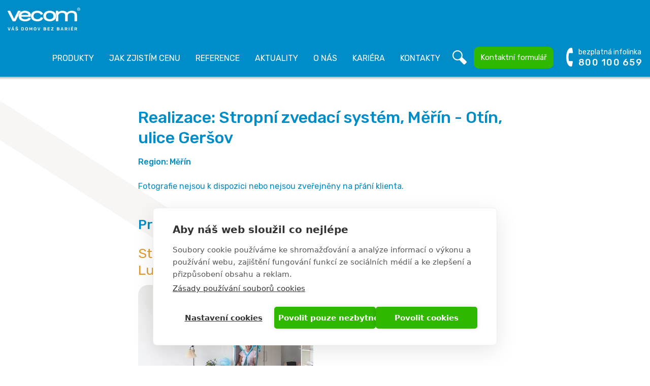

--- FILE ---
content_type: text/html; charset=UTF-8
request_url: https://www.vecom.cz/realizace-stropni-zvedaci-system-merin-otin-ulice-gersov
body_size: 8169
content:

<!DOCTYPE html>
<html lang="cs" dir="ltr" prefix="og: https://ogp.me/ns#" class="h-100">
  <head>
    <title>Realizace: Stropní zvedací systém, Měřín - Otín, ulice Geršov</title>

    <!-- connect to domain of font files -->
    <link rel="preconnect" href="https://fonts.gstatic.com" crossorigin>
    <!-- optionally increase loading priority -->
    <link rel="preload" as="style" href="https://fonts.googleapis.com/css2?family=Rubik:wght@400;500&display=swap">
    <!-- async CSS -->
    <link rel="stylesheet" media="print" onload="this.onload=null;this.removeAttribute('media');" href="https://fonts.googleapis.com/css2?family=Rubik:wght@400;500&display=swap">
    <!-- no-JS fallback -->
    <noscript>
      <link rel="stylesheet" href="https://fonts.googleapis.com/css2?family=Rubik:wght@400;500&display=swap">
    </noscript>

    <meta charset="utf-8" />
<script>var dataLayer_tags = {"pageName":"Realizace: Stropn\u00ed zvedac\u00ed syst\u00e9m, M\u011b\u0159\u00edn - Ot\u00edn, ulice Ger\u0161ov","pageSubType":"detail","pageType":"reference"};</script>
<script type="text/javascript" src="/modules/custom/vecom_advanced_datalayer/js/vecom_advanced_datalayer.js"></script>
<script>window.dataLayer = window.dataLayer || []; window.dataLayer.push(dataLayer_tags);</script>
<noscript><style>form.antibot * :not(.antibot-message) { display: none !important; }</style>
</noscript><style>/* @see https://github.com/aFarkas/lazysizes#broken-image-symbol */.js img.lazyload:not([src]) { visibility: hidden; }/* @see https://github.com/aFarkas/lazysizes#automatically-setting-the-sizes-attribute */.js img.lazyloaded[data-sizes=auto] { display: block; width: 100%; }</style>
<meta name="description" content="Instalace stropního zvedacího systému ve městě Měřín. Nabídneme efektivní řešení také pro vaši nemovitost." />
<link rel="canonical" href="https://www.vecom.cz/realizace-stropni-zvedaci-system-merin-otin-ulice-gersov" />
<meta name="robots" content="index, follow" />
<meta property="og:site_name" content="VECOM bezbariérová řešení" />
<meta property="og:type" content="website" />
<meta property="og:url" content="https://www.vecom.cz/realizace-stropni-zvedaci-system-merin-otin-ulice-gersov" />
<meta property="og:title" content="Realizace: Stropní zvedací systém, Měřín - Otín, ulice Geršov" />
<meta property="og:description" content="Instalace stropního zvedacího systému ve městě Měřín. Nabídneme efektivní řešení také pro vaši nemovitost." />
<meta property="og:image" content="https://www.vecom.cz/sites/default/files/images/2021-03/stropni-zvedaci-systemyvecom-hlavni.jpg" />
<meta property="og:image" content="https://www.vecom.cz/sites/default/files/vecom-universalni-og.jpg" />
<link rel="apple-touch-icon" sizes="180x180" href="/sites/default/files/favicons/apple-touch-icon.png"/>
<link rel="icon" type="image/png" sizes="32x32" href="/sites/default/files/favicons/favicon-32x32.png"/>
<link rel="icon" type="image/png" sizes="192x192" href="/sites/default/files/favicons/android-chrome-192x192.png"/>
<link rel="icon" type="image/png" sizes="16x16" href="/sites/default/files/favicons/favicon-16x16.png"/>
<link rel="manifest" href="/sites/default/files/favicons/site.webmanifest"/>
<link rel="mask-icon" href="/sites/default/files/favicons/safari-pinned-tab.svg" color="#008cc6"/>
<meta name="msapplication-TileColor" content="#008cc6"/>
<meta name="msapplication-TileImage" content="/sites/default/files/favicons/mstile-144x144.png"/>
<meta name="theme-color" content="#008cc6"/>
<meta name="favicon-generator" content="Drupal responsive_favicons + realfavicongenerator.net" />
<meta name="Generator" content="Drupal 10 (https://www.drupal.org)" />
<meta name="MobileOptimized" content="width" />
<meta name="HandheldFriendly" content="true" />
<meta name="viewport" content="width=device-width, initial-scale=1.0" />
<script>(function(w,d,s,l,i){
  w[l]=w[l]||[];
  w[l].push({'gtm.start':new Date().getTime(),event:'gtm.js'});
  var f=d.getElementsByTagName(s)[0];
  var j=d.createElement(s);
  var dl=l!='dataLayer'?'&l='+l:'';
  j.src='https://www.googletagmanager.com/gtm.js?id='+i+dl+'';
  j.async=true;
  f.parentNode.insertBefore(j,f);
})(window,document,'script','dataLayer','GTM-K2Q4QN2');</script>
<script>window.a2a_config=window.a2a_config||{};a2a_config.callbacks=[];a2a_config.overlays=[];a2a_config.templates={};a2a_config.icon_color = "#3F4956";</script>


    <meta name="seznam-wmt" content="vpX1OGTpMwjzURyfYtFKokF2dAhBo5NP" />

    <link rel="stylesheet" media="all" href="/sites/default/files/css/css_Hvck_QrwzPQiWiVbzJhiXfmFLXRZMNr384PTxbbaUEc.css?delta=0&amp;language=cs&amp;theme=vecom&amp;include=eJxNjVEOAiEMRC-E8OOFylJZYmlJW4x4ejdxjf7Nm8nMQCkuwCvBKeJNhT1kETdXGNeUwfCfO5pBRQubKCYW7UDthQGfTo3vqegcQPHEMEChHsXdvsnPiZPHzNRsxxJsmWP_3D1wk54qSQa6mK9jqb4BZ-VCzA" />
<link rel="stylesheet" media="all" href="/sites/default/files/css/css_u9LMd4DSNMaqbg8a9mnCWBUC0gxGW0YlDGWzcpA45xc.css?delta=1&amp;language=cs&amp;theme=vecom&amp;include=eJxNjVEOAiEMRC-E8OOFylJZYmlJW4x4ejdxjf7Nm8nMQCkuwCvBKeJNhT1kETdXGNeUwfCfO5pBRQubKCYW7UDthQGfTo3vqegcQPHEMEChHsXdvsnPiZPHzNRsxxJsmWP_3D1wk54qSQa6mK9jqb4BZ-VCzA" />

    

  </head>
  <body class="path-node page-node-type-reference   d-flex flex-column min-h-100">
        <a href="#main-content" class="visually-hidden focusable skip-link">
      Přejít k hlavnímu obsahu
    </a>
    <noscript><iframe src="https://www.googletagmanager.com/ns.html?id=GTM-K2Q4QN2"
 height="0" width="0" style="display:none;visibility:hidden"></iframe></noscript>
      <div class="dialog-off-canvas-main-canvas d-flex flex-column h-100" data-off-canvas-main-canvas>
    

<header class="sticky-top main-header">
    

    
  <nav class="navbar navbar-expand-lg2 navbar-dark text-light bg-primary">
    <div class="row mx-auto">
      <div class="col-9 col-lg2-auto p-0">
        <div class="region region-nav-branding">
    <div id="block-vecom-branding" class="block block-system block-system-branding-block">
  
    
  <div class="navbar-brand d-flex align-items-center">

    <a href="/" title="Domů" rel="home" class="site-logo d-block">
    <img src="/sites/default/files/vecom-logo-claim.png" alt="Domů" />
  </a>
  
  <div>
    
      </div>
</div>
</div>

  </div>
  
      </div>

      <div class="col-3 col-lg2-auto d-flex justify-content-end align-items-center p-0 text-right">
        <button class="navbar-toggler collapsed" type="button" data-toggle="collapse"
                data-target="#navbarSupportedContent" aria-controls="navbarSupportedContent"
                aria-expanded="false" aria-label="Toggle navigation">
          <span class="navbar-toggler-icon"></span>
          <span class="menu-text">Menu</span>
          <span class="icons">
            <span class="icon-bar"></span>
            <span class="icon-bar"></span>
            <span class="icon-bar"></span>
          </span>
        </button>
      </div>

      <div class="collapse navbar-collapse col-12 p-0 col-lg2-auto justify-content-end" id="navbarSupportedContent">
          <div class="region region-nav-main">
    <nav aria-labelledby="block-vecom-main-menu-menu" id="block-vecom-main-menu" class="block block-menu navigation menu--main main-menu-1 d-lg2-none">
            
  <div class="visually-hidden" id="block-vecom-main-menu-menu">Hlavní navigace</div>
  

        
            <ul class="navbar-nav mr-auto">
                      <li class="nav-item dropdown">
            
      <a href="/produkty" class="nav-link dropdown-toggle" data-toggle="dropdown" title="Expand menu Produkty" aria-haspopup="true" aria-expanded="false" data-drupal-link-system-path="node/2">Produkty</a>
                <ul class="dropdown-menu">
                      <li class="nav-item">
      
      <a href="/produkty" class="dropdown-item" data-drupal-link-system-path="node/2">Produkty</a>
    </li>

                  <li class="nav-item">
      
      <a href="/schodistove-sedacky" class="dropdown-item" data-drupal-link-system-path="node/3">Schodišťové sedačky</a>
    </li>

                  <li class="nav-item">
      
      <a href="/sikme-schodistove-plosiny" class="dropdown-item" data-drupal-link-system-path="node/4">Schodišťové plošiny</a>
    </li>

                  <li class="nav-item">
      
      <a href="/vertikalni-zdvizne-plosiny" class="dropdown-item" data-drupal-link-system-path="node/5">Vertikální plošiny</a>
    </li>

                  <li class="nav-item">
      
      <a href="/stropni-zvedaci-systemy" class="dropdown-item" data-drupal-link-system-path="node/6">Stropní zvedací systémy</a>
    </li>

                  <li class="nav-item">
      
      <a href="/schodolezy" class="dropdown-item" data-drupal-link-system-path="node/7">Schodolezy</a>
    </li>

                  <li class="nav-item">
      
      <a href="/najezdove-rampy" class="dropdown-item" data-drupal-link-system-path="node/8">Nájezdové rampy</a>
    </li>

        </ul>
  
    </li>

                  <li class="nav-item">
      
      <a href="/cenova-nabidka" class="nav-link" data-drupal-link-system-path="node/17">Jak zjistím cenu</a>
    </li>

                  <li class="nav-item">
      
      <a href="/reference" class="nav-link" data-drupal-link-system-path="node/15">Reference</a>
    </li>

                  <li class="nav-item">
      
      <a href="/aktuality" class="nav-link" data-drupal-link-system-path="node/12">Aktuality</a>
    </li>

                  <li class="nav-item">
      
      <a href="/o-nas" class="nav-link" data-drupal-link-system-path="node/16">O nás</a>
    </li>

                  <li class="nav-item">
      
      <a href="/kariera" class="nav-link" data-drupal-link-system-path="node/4390">Kariéra</a>
    </li>

                  <li class="nav-item">
      
      <a href="/kontakty" class="nav-link" data-drupal-link-system-path="node/14">Kontakty</a>
    </li>

                  <li class="search nav-item">
      
      <a href="/vyhledavani" class="nav-link" data-drupal-link-system-path="vyhledavani">Vyhledávání</a>
    </li>

                  <li class="contact-form nav-item">
      
      <a href="/napiste-nam" class="nav-link" data-drupal-link-system-path="node/4260">Kontaktní formulář</a>
    </li>

        </ul>
  



  </nav>
<nav aria-labelledby="block-mainnavigation-2-menu" id="block-mainnavigation-2" class="block block-menu navigation menu--main main-menu-2 d-none d-lg2-block">
            
  <div class="visually-hidden" id="block-mainnavigation-2-menu">Main navigation</div>
  

        
            <ul class="navbar-nav mr-auto">
                      <li class="nav-item">
      
      <a href="/produkty" class="nav-link dropdown-toggle" data-drupal-link-system-path="node/2">Produkty</a>
    </li>

                  <li class="nav-item">
      
      <a href="/cenova-nabidka" class="nav-link" data-drupal-link-system-path="node/17">Jak zjistím cenu</a>
    </li>

                  <li class="nav-item">
      
      <a href="/reference" class="nav-link" data-drupal-link-system-path="node/15">Reference</a>
    </li>

                  <li class="nav-item">
      
      <a href="/aktuality" class="nav-link" data-drupal-link-system-path="node/12">Aktuality</a>
    </li>

                  <li class="nav-item">
      
      <a href="/o-nas" class="nav-link" data-drupal-link-system-path="node/16">O nás</a>
    </li>

                  <li class="nav-item">
      
      <a href="/kariera" class="nav-link" data-drupal-link-system-path="node/4390">Kariéra</a>
    </li>

                  <li class="nav-item">
      
      <a href="/kontakty" class="nav-link" data-drupal-link-system-path="node/14">Kontakty</a>
    </li>

                  <li class="search nav-item">
      
      <a href="/vyhledavani" class="nav-link" data-drupal-link-system-path="vyhledavani">Vyhledávání</a>
    </li>

                  <li class="contact-form nav-item">
      
      <a href="/napiste-nam" class="nav-link" data-drupal-link-system-path="node/4260">Kontaktní formulář</a>
    </li>

        </ul>
  



  </nav>

  </div>
      
          <div class="region region-nav-additional">
    <div id="block-maincontactheader" class="block block-vecomm block-maincontheader">
  
    
      <div class="main-contact-btn"><a id="cta-phone-header" class="btn" href="tel:+420-800-100-659" data-cta-type="phone" data-cta-location="header" data-cta-text="infolinka"><span class="text">bezplatná infolinka</span><br><span class="phone">800 100 659</span></a></div>
  </div>

  </div>
      
      </div>
    </div>
  </nav>
  
</header>

<main class="main">
  <a id="main-content" tabindex="-1"></a>
  <div class="content-top d-none d-lg2-block">
    
  </div>

      <div class="container">
        <div class="region region-content-admin">
    <div data-drupal-messages-fallback class="hidden"></div>

  </div>

    </div>
  
  <div class="main-container container">
    
      <div class="region region-content">
    <div id="block-vecom-content" class="block block-system block-system-main-block">
  
    
      

<div class="node node--type-reference node--view-mode-full reference-full prod-ref-full node-id-3887 clearfix" >

  

  <div class="group-ref-header">
    <div class="container">
      <div class="inner">
        
            <div class="field field--name-node-title field--type-ds field--label-hidden field__item"><h1 class="page-title">
  Realizace: Stropní zvedací systém, Měřín - Otín, ulice Geršov
</h1>
</div>
      
      </div>
    </div>
  </div>

  <div class="group-ref-header-info">
    <div class="container">
      <div class="inner">
        
  <div class="field field--name-field-ref-region field--type-entity-reference field--label-inline clearfix">
    <div class="field__label">Region</div>
              <div class="field__item">Měřín</div>
          </div>

      </div>
    </div>
  </div>
 
  <div class="group-ref-main">
    <div class="container">
            <div class="no-image-note mt-4 text-primary">Fotografie nejsou k dispozici nebo nejsou zveřejněny na přání klienta.</div>
          </div>
  </div>

  <div class="group-ref-prods group-shadow">
    <div class="container">
      
  <div class="field field--name-field-ref-product field--type-entity-reference field--label-above view">
    <h2 class="field__label">Produkty použité na tuto realizaci</h2>
          <div class="field__items view-content">
              <div class="field__item views-row">

<div class="node node--type-product node--view-mode-teaser-h3 product-teaser prod-ref teaser-grow-column node-id-49 category-6 clearfix" >

  

  
    <div class="group-teaser-title">
      
            <div class="field field--name-node-title field--type-ds field--label-hidden field__item"><h3 class="tile-title">
  <a href="/stropni-zvedaci-systemy/zvedaci-system-luna" hreflang="cs">Stropní zvedací systém Luna</a>
</h3>
</div>
      
    </div>

    <div class="group-teaser-image">
      
            <div class="field field--name-field-image field--type-image field--label-hidden field__item">  <a href="/stropni-zvedaci-systemy/zvedaci-system-luna">  <img loading="eager" srcset="/sites/default/files/styles/max_290/public/images/2021-11/stropni-zvedaci-systemyvecom-vypis_0.jpg?itok=2Ep5zPGu 290w, /sites/default/files/images/2021-11/stropni-zvedaci-systemyvecom-vypis_0.jpg 345w" sizes="(min-width:375px) 345px, calc(100vw - 2*15px)" width="345" height="225" src="/sites/default/files/styles/max_345/public/images/2021-11/stropni-zvedaci-systemyvecom-vypis_0.jpg?itok=xYs5TgAf" alt="Stropní zvedací systém Luna VECOM" />

</a>
</div>
      
    </div>

    <div class="group-teaser-prod-info">
                  <div class="field field--name-field-usage field--type-list-string field--label-hidden value-key-internal field__item">interní</div>
      
    </div>

    <div class="group-teaser-main">
      
            <div class="clearfix text-formatted field field--name-field-summary field--type-text-long field--label-hidden field__item"><p>Se stropním zvedákem Luna se můžete pohodlně pohybovat&nbsp;po celém patře,&nbsp;může sloužit&nbsp;k rehabilitaci a v místnosti nezabere&nbsp;vůbec žádné místo.</p>
</div>
      
    </div>
  

</div>
</div>
              </div>
      </div>

          </div>
  </div>

  <div class="group-shadow group-ref-social">
    <div class="container">
      
<div class="field addtoany-wrapper">
  <div class="addtoany-header">
    <h2 class="h3">Podělte se s ostatními</h2>
    <p><strong>Znáte někoho, komu se tyto informace mohou hodit?<br>
    Pošlete mu odkaz, nebo sdílejte.</strong></p>
  </div>
  <div class="addtoany-icons">
    <span class="a2a_kit a2a_kit_size_64 addtoany_list" data-a2a-url="https://www.vecom.cz/realizace-stropni-zvedaci-system-merin-otin-ulice-gersov" data-a2a-title="Realizace: Stropní zvedací systém, Měřín - Otín, ulice Geršov"><a class="a2a_button_email"></a><a class="a2a_button_whatsapp"></a><a class="a2a_button_facebook"></a></span>  </div>
</div>

      <div class="more-link">
        <a href="/reference" hreflang="cs" class="btn btn-primary">&lt; výpis referencí</a>
      </div>
    </div>
  </div>


</div>

  </div>

  </div>


  </div>

  

    <div class="region region-logos">
    <div id="block-partneri" class="block block-block-content block-block-contentebb262a7-c182-4278-ac9d-caa860c90f8a">
  
    
      <div class="block-content block-content--type-logos block-content--view-mode-full ds-1col clearfix">

  

  
            <h2 class="field field--name-field-title field--type-string field--label-hidden text-center block-title max-w-800 field__item">Spolupracujeme se spolehlivými partnery</h2>
      
      <div class="field field--name-field-logos field--type-entity-reference-revisions field--label-hidden field__items">
              <div class="field__item"><div class="paragraph paragraph--type-logo paragraph--view-mode-default logo clearfix" >

  

      <a href="https://www.aritco.com/" target="_blank" rel="noreferrer">
    <div class="group-logo-main">
    
            <div class="field field--name-field-logo field--type-image field--label-hidden field__item">  <img loading="lazy" src="/sites/default/files/styles/logo/public/logos/2020-12/aritco.png?itok=Ae5XRnby" width="117" height="65" alt="Aritco - Anelevator for every situation" class="image-style-logo" />


</div>
      
  </div>
      </a>
      


</div>
</div>
              <div class="field__item"><div class="paragraph paragraph--type-logo paragraph--view-mode-default logo clearfix" >

  

      <a href="https://www.havexmobility.cz/" target="_blank" rel="noreferrer">
    <div class="group-logo-main">
    
            <div class="field field--name-field-logo field--type-image field--label-hidden field__item">  <img loading="lazy" src="/sites/default/files/styles/logo/public/logos/2022-01/havex-mobilitylogorgb-transp.png?itok=YhBFKYyT" width="179" height="65" alt="Havex - operativní leasing - jízda bez starostí" class="image-style-logo" />


</div>
      
  </div>
      </a>
      


</div>
</div>
              <div class="field__item"><div class="paragraph paragraph--type-logo paragraph--view-mode-default logo clearfix" >

  

      <a href="https://www.winncare.com/fiche-produits-moving_and_handling-luna-8-602-int.htm" target="_blank" rel="noreferrer">
    <div class="group-logo-main">
    
            <div class="field field--name-field-logo field--type-image field--label-hidden field__item">  <img loading="lazy" src="/sites/default/files/styles/logo/public/logos/2020-12/ergolet.png?itok=qVS5mABi" width="199" height="65" alt="Ergoet - Wincare" class="image-style-logo" />


</div>
      
  </div>
      </a>
      


</div>
</div>
              <div class="field__item"><div class="paragraph paragraph--type-logo paragraph--view-mode-default logo clearfix" >

  

      <a href="https://www.extrema.it/" target="_blank" rel="noreferrer">
    <div class="group-logo-main">
    
            <div class="field field--name-field-logo field--type-image field--label-hidden field__item">  <img loading="lazy" src="/sites/default/files/styles/logo/public/logos/2020-12/extrema.png?itok=QctjdE9h" width="162" height="65" alt="Extrema - Sollutions in motion" class="image-style-logo" />


</div>
      
  </div>
      </a>
      


</div>
</div>
              <div class="field__item"><div class="paragraph paragraph--type-logo paragraph--view-mode-default logo clearfix" >

  

      <a href="https://www.handicaregroup.com/" target="_blank" rel="noreferrer">
    <div class="group-logo-main">
    
            <div class="field field--name-field-logo field--type-image field--label-hidden field__item">  <img loading="lazy" src="/sites/default/files/styles/logo/public/logos/2020-12/handicare.png?itok=lVMd7sbZ" width="231" height="65" alt="Handicare - Making everyday life easier" class="image-style-logo" />


</div>
      
  </div>
      </a>
      


</div>
</div>
              <div class="field__item"><div class="paragraph paragraph--type-logo paragraph--view-mode-default logo clearfix" >

  

      <a href="http://www.kury.cz/" target="_blank" rel="noreferrer">
    <div class="group-logo-main">
    
            <div class="field field--name-field-logo field--type-image field--label-hidden field__item">  <img loading="lazy" src="/sites/default/files/styles/logo/public/logos/2020-12/kury.png?itok=J6ef8uHc" width="120" height="65" alt="Kury - České mechanické vozíky" class="image-style-logo" />


</div>
      
  </div>
      </a>
      


</div>
</div>
              <div class="field__item"><div class="paragraph paragraph--type-logo paragraph--view-mode-default logo clearfix" >

  

      <a href="https://www.kalpe.cz/" target="_blank" rel="noreferrer">
    <div class="group-logo-main">
    
            <div class="field field--name-field-logo field--type-image field--label-hidden field__item">  <img loading="lazy" src="/sites/default/files/styles/logo/public/logos/2020-12/motren.png?itok=MWE3K13y" width="144" height="65" alt="Motren - Kalpe - Rehabilitační přístroje" class="image-style-logo" />


</div>
      
  </div>
      </a>
      


</div>
</div>
              <div class="field__item"><div class="paragraph paragraph--type-logo paragraph--view-mode-default logo clearfix" >

  

      <a href="https://www.velcon.sk/" target="_blank" rel="noreferrer">
    <div class="group-logo-main">
    
            <div class="field field--name-field-logo field--type-image field--label-hidden field__item">  <img loading="lazy" src="/sites/default/files/styles/logo/public/logos/2025-10/velcon.png?itok=8w__p2Bs" width="162" height="65" alt="Velcon - Pre radosť z bežných dní" class="image-style-logo" />


</div>
      
  </div>
      </a>
      


</div>
</div>
              <div class="field__item"><div class="paragraph paragraph--type-logo paragraph--view-mode-default logo clearfix" >

  

      <a href="https://www.vimec.biz/" target="_blank" rel="noreferrer">
    <div class="group-logo-main">
    
            <div class="field field--name-field-logo field--type-image field--label-hidden field__item">  <img loading="lazy" src="/sites/default/files/styles/logo/public/logos/2020-12/vimec.png?itok=gMOb238R" width="145" height="65" alt="Vimec - Libertá di muoversi, dentro e fuori casa" class="image-style-logo" />


</div>
      
  </div>
      </a>
      


</div>
</div>
              <div class="field__item"><div class="paragraph paragraph--type-logo paragraph--view-mode-default logo clearfix" >

  

      <a href="https://www.flexithrone.cz/" target="_blank" rel="noreferrer">
    <div class="group-logo-main">
    
            <div class="field field--name-field-logo field--type-image field--label-hidden field__item">  <img loading="lazy" src="/sites/default/files/styles/logo/public/logos/2025-10/flexithrone.png?itok=gg0qUarE" width="205" height="65" alt="Flexithrone" class="image-style-logo" />


</div>
      
  </div>
      </a>
      


</div>
</div>
          </div>
  

</div>

  </div>
<div id="block-podporujeme" class="block block-block-content block-block-content75cd9ca5-c927-48fd-bbce-92d747303867">
  
    
      <div class="block-content block-content--type-logos block-content--view-mode-full ds-1col clearfix">

  

  
            <h2 class="field field--name-field-title field--type-string field--label-hidden text-center block-title max-w-800 field__item">Podporujeme užitečné projekty</h2>
      
      <div class="field field--name-field-logos field--type-entity-reference-revisions field--label-hidden field__items">
              <div class="field__item"><div class="paragraph paragraph--type-logo paragraph--view-mode-default logo clearfix" >

  

      <a href="https://www.kontobariery.cz/" target="_blank" rel="noreferrer">
    <div class="group-logo-main">
    
            <div class="field field--name-field-logo field--type-image field--label-hidden field__item">  <img loading="lazy" src="/sites/default/files/styles/logo/public/logos/2020-12/nadace-charty-77.png?itok=rtHAiKob" width="165" height="65" alt="Nadace Charty 77" class="image-style-logo" />


</div>
      
  </div>
      </a>
      


</div>
</div>
              <div class="field__item"><div class="paragraph paragraph--type-logo paragraph--view-mode-default logo clearfix" >

  

      <a href="http://www.ligavozic.cz/" target="_blank" rel="noreferrer">
    <div class="group-logo-main">
    
            <div class="field field--name-field-logo field--type-image field--label-hidden field__item">  <img loading="lazy" src="/sites/default/files/styles/logo/public/logos/2020-12/liga-vozickaru.png?itok=GkkX_6l6" width="77" height="65" alt="Liga vozíčkářů" class="image-style-logo" />


</div>
      
  </div>
      </a>
      


</div>
</div>
              <div class="field__item"><div class="paragraph paragraph--type-logo paragraph--view-mode-default logo clearfix" >

  

      <a href="https://www.vize.cz/" target="_blank" rel="noreferrer">
    <div class="group-logo-main">
    
            <div class="field field--name-field-logo field--type-image field--label-hidden field__item">  <img loading="lazy" src="/sites/default/files/styles/logo/public/logos/2020-12/vize-97.png?itok=9CK_BdHv" width="127" height="65" alt="Vize 97" class="image-style-logo" />


</div>
      
  </div>
      </a>
      


</div>
</div>
              <div class="field__item"><div class="paragraph paragraph--type-logo paragraph--view-mode-default logo clearfix" >

  

      <a href="https://www.zijemehrou.cz/" target="_blank" rel="noreferrer">
    <div class="group-logo-main">
    
            <div class="field field--name-field-logo field--type-image field--label-hidden field__item">  <img loading="lazy" src="/sites/default/files/styles/logo/public/logos/2020-12/zijeme-hrou.png?itok=BJiV99rs" width="54" height="65" alt="Žijeme hrou" class="image-style-logo" />


</div>
      
  </div>
      </a>
      


</div>
</div>
          </div>
  

</div>

  </div>

  </div>


</main>

<footer class="footer mt-auto  footer-dark text-white bg-primary">
  <div class="container">
      <div class="region region-footer">
    <div id="block-paticka" class="block block-block-content block-block-content2579d11d-fdaf-4922-982c-ab166638ce1d">
  
    
      <div class="block-content block-content--type-footer block-content--view-mode-full block-footer clearfix" >

  

  <h2 class="footer-site-name text-white">VECOM bezbariérová řešení</h2>

  <div class="group-block-footer-main">
    
      <div class="clearfix text-formatted field field--name-field-ltexts3 field--type-text-long field--label-hidden field__items">
              <div class="field__item"><p>Sídlo firmy Praha<br />
<a href="/kontakty#mista">Františka Křížka 1105/4<br />
170 00 Praha 7 - Holešovice</a></p>
</div>
              <div class="field__item"><p>Provozovna Brno<br />
<a href="/kontakty#mista">Lipůvka 397,<br />
679 22 Lipůvka</a></p>
</div>
              <div class="field__item"><p>Provozovna Havířov<br />
<a href="/kontakty#mista">U Stromovky 9<br />
736 01 Havířov</a></p>
</div>
          </div>
  
      <div class="field field--name-field-images field--type-image field--label-hidden view field__items">
      <div class="view-content">
                  <div class="field__item views-row">  <img loading="lazy" src="/sites/default/files/images/2021-01/cech-mobility.png" width="95" height="87" alt="Cech mobility" />

</div>
                  <div class="field__item views-row">  <img loading="lazy" src="/sites/default/files/images/2024-11/vecom-logo-25-let-white.png" width="100" height="98" alt="Vecom 25 let odstraňujeme bariéry" />

</div>
              </div>
    </div>
  
  </div>


</div>

  </div>

  </div>

    <div class="footer2 d-md-flex align-items-center justify-content-between flex-wrap">
        <div class="region region-footer2">
    <div id="block-paticka2" class="block block-block-content block-block-content3a906c02-29b5-4d5e-a7ac-0b6878c4422a">
  
    
      <div class="block-content block-content--type-footer2 block-content--view-mode-full block-footer2 clearfix" >

  

  <div class="group-block-footer2-main d-md-flex align-items-center">
    
            <div class="field field--name-field-block field--type-block-field field--label-hidden field__item"><div id="block-maincontactfooter" class="block block-vecomm block-maincontfooter">
  
    
      <div class="main-contact-btn"><a id="cta-phone-footer" class="btn" href="tel:+420-800-100-659" data-cta-type="phone" data-cta-location="footer" data-cta-text="infolinka"><span class="text">bezplatná infolinka</span><br><span class="phone">800 100 659</span></a></div>
  </div>
</div>
      
            <div class="field field--name-dynamic-token-fieldblock-content-cta-email-footer2 field--type-ds field--label-hidden field__item"><a id="cta-email-footer" href="mailto:vecom@vecom.cz" data-cta-type="email" data-cta-location="footer" data-cta-text="vecom@vecom.cz">vecom@vecom.cz</a></div>
      
    <div class="field field-social-links d-flex align-items-right">
      
            <div class="field field--name-field-facebook field--type-link field--label-hidden field__item"><a href="https://www.facebook.com/vecom.cz/" rel="nofollow" target="_blank">Facebook Vecom</a></div>
      
            <div class="field field--name-field-instagram field--type-link field--label-hidden field__item"><a href="https://www.instagram.com/vecom.cz/" rel="nofollow" target="_blank">Instagram Vecom</a></div>
      
    </div>  
  </div>


</div>

  </div>

  </div>

      <div class="footer-gdpr">
        <a href="/gdpr">ochrana osobních údajů</a>
      </div>
      <div class="copyright">
        webdesign <a href="https://www.webkafe.cz/" target="_blank">webkafe.cz</a>
      </div>
    </div>
  </div>
</footer>


  </div>

    
    <script type="application/json" data-drupal-selector="drupal-settings-json">{"path":{"baseUrl":"\/","pathPrefix":"","currentPath":"node\/3887","currentPathIsAdmin":false,"isFront":false,"currentLanguage":"cs"},"pluralDelimiter":"\u0003","suppressDeprecationErrors":true,"clientside_validation_jquery":{"validate_all_ajax_forms":2,"force_validate_on_blur":false,"force_html5_validation":true,"messages":{"required":"This field is required.","remote":"Please fix this field.","email":"Please enter a valid email address.","url":"Please enter a valid URL.","date":"Please enter a valid date.","dateISO":"Please enter a valid date (ISO).","number":"Please enter a valid number.","digits":"Please enter only digits.","equalTo":"Please enter the same value again.","maxlength":"Please enter no more than {0} characters.","minlength":"Please enter at least {0} characters.","rangelength":"Please enter a value between {0} and {1} characters long.","range":"Please enter a value between {0} and {1}.","max":"Please enter a value less than or equal to {0}.","min":"Please enter a value greater than or equal to {0}.","step":"Please enter a multiple of {0}."}},"lazy":{"lazysizes":{"lazyClass":"lazyload","loadedClass":"lazyloaded","loadingClass":"lazyloading","preloadClass":"lazypreload","errorClass":"lazyerror","autosizesClass":"lazyautosizes","srcAttr":"data-src","srcsetAttr":"data-srcset","sizesAttr":"data-sizes","minSize":40,"customMedia":[],"init":true,"expFactor":1.5,"hFac":0.80000000000000004,"loadMode":2,"loadHidden":true,"ricTimeout":0,"throttleDelay":125,"plugins":[]},"placeholderSrc":"data:image\/gif;base64,R0lGODlhAQABAAAAACH5BAEKAAEALAAAAAABAAEAAAICTAEAOw==","preferNative":true,"minified":true,"libraryPath":"\/libraries\/lazysizes"},"data":{"extlink":{"extTarget":true,"extTargetAppendNewWindowLabel":"(opens in a new window)","extTargetNoOverride":true,"extNofollow":false,"extTitleNoOverride":false,"extNoreferrer":true,"extFollowNoOverride":false,"extClass":"0","extLabel":"(odkaz je extern\u00ed)","extImgClass":false,"extSubdomains":true,"extExclude":"","extInclude":".*.pdf","extCssExclude":"","extCssInclude":"","extCssExplicit":"","extAlert":false,"extAlertText":"Tento odkaz v\u00e1s zavede na extern\u00ed webov\u00e9 str\u00e1nky. Nejsme zodpov\u011bdni za jejich obsah.","extHideIcons":false,"mailtoClass":"0","telClass":"","mailtoLabel":"(link sends email)","telLabel":"(link is a phone number)","extUseFontAwesome":false,"extIconPlacement":"append","extPreventOrphan":false,"extFaLinkClasses":"fa fa-external-link","extFaMailtoClasses":"fa fa-envelope-o","extAdditionalLinkClasses":"","extAdditionalMailtoClasses":"","extAdditionalTelClasses":"","extFaTelClasses":"fa fa-phone","whitelistedDomains":[],"extExcludeNoreferrer":""}},"user":{"uid":0,"permissionsHash":"e5a892a3eb9a1be218015785f58a85cf366e31f1e1a754b93c0d56a9ebdac17c"}}</script>
<script src="/core/assets/vendor/jquery/jquery.min.js?v=3.7.1"></script>
<script src="/sites/default/files/languages/cs_fPkOdj7w-nFOavkpIcw4gahqVug9YHEkMqIKLoGQmlA.js?t8z6cn"></script>
<script src="/core/misc/drupalSettingsLoader.js?v=10.5.6"></script>
<script src="/core/misc/drupal.js?v=10.5.6"></script>
<script src="/core/misc/drupal.init.js?v=10.5.6"></script>
<script src="https://static.addtoany.com/menu/page.js" defer></script>
<script src="/modules/contrib/addtoany/js/addtoany.js?v=10.5.6"></script>
<script src="/modules/contrib/extlink/js/extlink.js?v=10.5.6"></script>
<script src="/modules/contrib/lazy/js/lazy.js?v=10.5.6"></script>
<script src="https://cdn.jsdelivr.net/npm/bootstrap@4.5.3/dist/js/bootstrap.min.js" integrity="sha384-w1Q4orYjBQndcko6MimVbzY0tgp4pWB4lZ7lr30WKz0vr/aWKhXdBNmNb5D92v7s" crossorigin="anonymous"></script>
<script src="/themes/custom/vecom/js/scroll.js?t8z6cn" defer></script>
<script src="/themes/custom/vecom/js/submenu.js?t8z6cn" defer></script>

  </body>
</html>


--- FILE ---
content_type: image/svg+xml
request_url: https://www.vecom.cz/themes/custom/vecom/images/produkty/category-6/interni.svg
body_size: 603
content:
<svg id="Vrstva_1" data-name="Vrstva 1" xmlns="http://www.w3.org/2000/svg" viewBox="0 0 240.94 240.94"><path d="M222.59,104l.32-.43a1.62,1.62,0,0,0,.1-.18c.07-.11.14-.22.2-.33s.07-.15.11-.23.1-.2.14-.3.06-.17.1-.26.07-.19.1-.29.05-.19.07-.29l.07-.28c0-.11,0-.23,0-.34s0-.16,0-.24,0-.31,0-.46,0-.09,0-.13h0a5.83,5.83,0,0,0,0-.59c0-.11,0-.21,0-.32a2.34,2.34,0,0,0,0-.26c0-.11-.06-.23-.09-.34s0-.15-.05-.22a2.83,2.83,0,0,0-.11-.31l-.09-.25-.12-.25a2.44,2.44,0,0,0-.14-.28,2,2,0,0,0-.11-.2c-.06-.1-.12-.21-.19-.31l-.11-.15a3.81,3.81,0,0,0-.24-.32l-.12-.14-.27-.29a5.22,5.22,0,0,0-.43-.39h0L127.09,17.94a6,6,0,0,0-7.61,0L24.84,95.57h0a5.22,5.22,0,0,0-.43.39l-.27.29L24,96.4a3.81,3.81,0,0,0-.24.32l-.11.15c-.07.1-.13.21-.19.31a2,2,0,0,0-.11.2l-.14.28-.12.25-.09.25c0,.1-.07.2-.11.31s0,.14,0,.22l-.09.34a2.34,2.34,0,0,1,0,.26c0,.11,0,.21,0,.32a5.83,5.83,0,0,0,0,.59h0v.13c0,.15,0,.3,0,.46a2,2,0,0,0,0,.24c0,.11,0,.23.05.34s0,.19.07.28.05.19.07.29.07.19.11.29l.09.26c0,.1.09.2.14.3s.07.16.11.23.13.22.2.33l.1.18L24,104s0,0,0,0h0c.13.15.26.3.4.44l.24.21.19.18.3.22a1.77,1.77,0,0,0,.17.12l.3.19.2.12.28.13.26.12.24.09.31.11.22.06.35.08.25,0,.33.05a5.68,5.68,0,0,0,.59,0H45.93V216a6,6,0,0,0,6,6h142.7a6,6,0,0,0,6-6V106.21h17.29a4.44,4.44,0,0,0,.63,0h.1a4.89,4.89,0,0,0,.53-.09l.14,0,.46-.13.2-.07.37-.15.23-.11.32-.17.24-.15.29-.19.22-.17.3-.26.17-.16a4.68,4.68,0,0,0,.43-.46h0ZM57.93,106.29h130.7v14.37l-24.61.6-.53,21.83-21.83.53-.53,21.83-21.82.52-.53,21.83L97,188.33,96.43,210H57.93ZM107.43,210l.26-11,21.83-.52.53-21.83,21.83-.53.53-21.83,21.83-.53.53-21.83,13.86-.34V210ZM123.28,30.34l77.86,63.87H45.42Z" style="fill:#de9d32"/></svg>

--- FILE ---
content_type: image/svg+xml
request_url: https://www.vecom.cz/themes/custom/vecom/images/mailto.svg
body_size: 269
content:
<svg width="42" height="42" viewBox="0 0 42 42" fill="none" xmlns="http://www.w3.org/2000/svg">
<path d="M33.8214 12.5024H9.51254C9.19294 12.5024 9.08013 12.916 9.36213 13.0853L21.5072 20.267C21.6012 20.3234 21.7328 20.3234 21.8268 20.267L33.9718 13.0853C34.2538 12.916 34.141 12.5024 33.8214 12.5024Z" fill="white"/>
<path d="M21.8832 22.8424H21.4696L8.49735 15.1718C8.29055 15.0402 8.02734 15.1906 8.02734 15.435V29.1969C8.02734 29.3661 8.15894 29.5165 8.34695 29.5165H35.0247C35.1939 29.5165 35.3255 29.3849 35.3255 29.1969V15.435C35.3255 15.1906 35.0623 15.0402 34.8555 15.1718L21.8832 22.8424Z" fill="white"/>
<path d="M21 2.06804C31.4342 2.06804 39.932 10.5658 39.932 21C39.932 31.4342 31.4342 39.932 21 39.932C10.5658 39.932 2.06804 31.4342 2.06804 21C2.06804 10.5658 10.5658 2.06804 21 2.06804ZM21 0C9.41898 0 0 9.41898 0 21C0 32.581 9.41898 42 21 42C32.581 42 42 32.581 42 21C42 9.41898 32.581 0 21 0Z" fill="white"/>
</svg>


--- FILE ---
content_type: image/svg+xml
request_url: https://www.vecom.cz/themes/custom/vecom/images/nav-callto-w.svg
body_size: 383
content:
<svg width="14" height="38" viewBox="0 0 14 38" fill="none" xmlns="http://www.w3.org/2000/svg">
<path d="M5.64872 10.4887C4.17452 15.786 4.14832 21.0267 5.47233 26.1912C6.78324 26.2318 8.055 26.2919 9.32678 26.3324C10.0703 26.3529 10.8334 26.3343 11.5769 26.3548C12.5944 26.3755 13.1218 27.0386 12.9445 28.032C12.4716 30.5835 11.9988 33.1157 11.526 35.6478C11.3487 36.6022 10.8199 37.0301 9.82201 37.0094C7.43493 36.9674 5.61664 35.8546 4.17097 34.0604C2.35416 31.7787 1.39877 29.1084 0.815314 26.3022C-0.468176 20.0467 -0.264649 13.8321 1.83667 7.75633C2.64186 5.41947 3.79898 3.29736 5.73815 1.6633C7.03095 0.554445 8.5383 -0.00863197 10.2601 0.0130274C11.3558 0.0338948 11.8054 0.385145 11.9997 1.4764C12.3105 3.30813 12.5821 5.13981 12.8733 6.97151C12.9703 7.61455 13.0673 8.23811 13.1644 8.88115C13.3584 10.1477 12.9078 10.6537 11.6359 10.6521C9.83581 10.6303 8.03573 10.5891 6.23562 10.5673C6.03998 10.5476 5.86393 10.5084 5.64872 10.4887Z" fill="#fff"/>
</svg>
